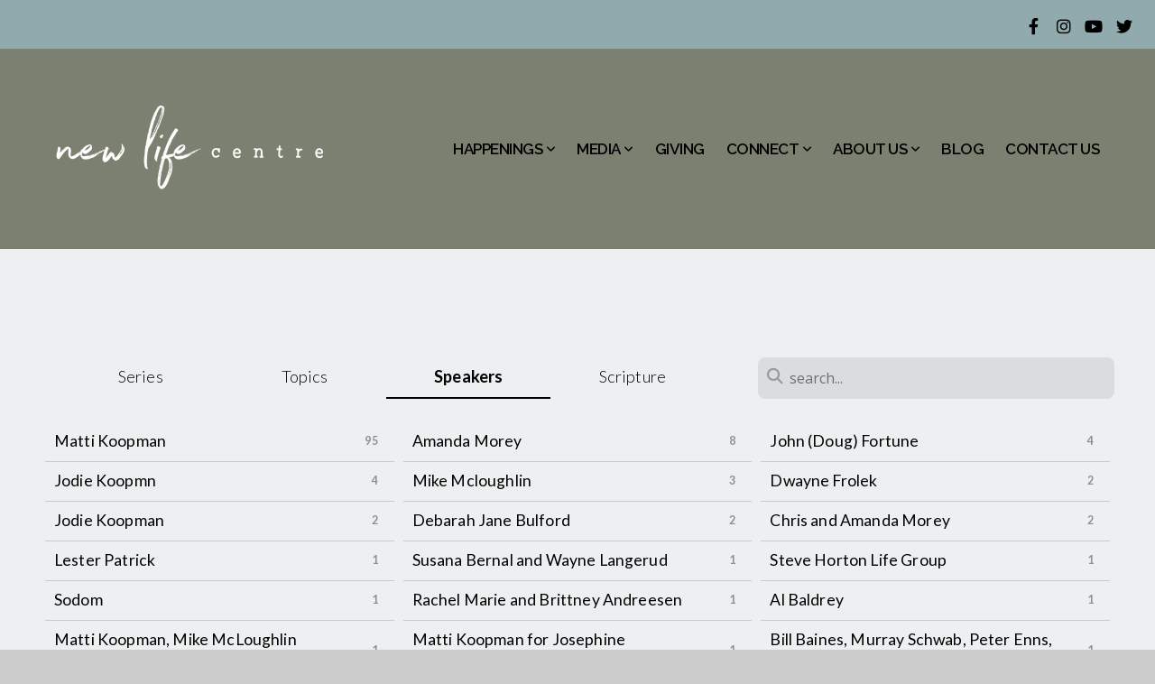

--- FILE ---
content_type: text/html; charset=UTF-8
request_url: https://www.newlife.bc.ca/media/speaker
body_size: 8206
content:
<!DOCTYPE html>
<html class="wf-loading">
	<head>
		<meta http-equiv="Content-Type" content="text/html; charset=utf-8" />
		<meta name="viewport" content="width=device-width, initial-scale=1.0" />
<meta name="provider" content="snappages" />
<meta http-equiv="X-UA-Compatible" content="IE=Edge"/>
    <meta name="keywords" content="" />
    <meta name="description" content="" />
<link rel="shortcut icon" href="https://storage2.snappages.site/RDHFH6/assets/favicon.png">
<link rel="canonical" href="https://www.newlife.bc.ca/media/speaker" />
<title>Speaker: index | New Life Centre</title>
    <script defer src="https://ajax.googleapis.com/ajax/libs/jquery/2.1.3/jquery.min.js"></script>
<script>
	var wid=22784, pid=454824, ptype='media', tid=27522, custom_fonts = "Lato:100,100italic,300,300italic,regular,italic,700,700italic,900,900italic|Open Sans:300,300italic,regular,italic,600,600italic,700,700italic,800,800italic|Raleway:100,100italic,200,200italic,300,300italic,regular,italic,500,500italic,600,600italic,700,700italic,800,800italic,900,900italic&display=swap";var page_type="media-speaker", render_url="https://site.snappages.site";</script>
<link href="https://assets2.snappages.site/global/styles/website.min.css?v=1768428243" type="text/css" rel="stylesheet" /><script defer src="https://assets2.snappages.site/global/assets/js/website.min.js?v=1768428243" type="text/javascript"></script><link class="core-style" href="https://storage2.snappages.site/RDHFH6/assets/themes/27522/style1712934196.css" type="text/css" rel="stylesheet" />
<link href="https://site.snappages.site/assets/icons/fontawesome/webfonts/fa-brands-400.woff2" rel="preload" as="font" type="font/woff2" crossorigin="anonymous"/>
<link href="https://site.snappages.site/assets/icons/fontawesome/webfonts/fa-regular-400.woff2" rel="preload" as="font" type="font/woff2" crossorigin="anonymous"/>
<link href="https://site.snappages.site/assets/icons/fontawesome/webfonts/fa-solid-900.woff2" rel="preload" as="font" type="font/woff2" crossorigin="anonymous"/>
<link href="https://site.snappages.site/assets/icons/fontawesome/css/all.min.css" rel="stylesheet"/>
<link href="https://site.snappages.site/assets/icons/fontawesome/css/all.min.css" rel="stylesheet"/>
<noscript><link href="https://site.snappages.site/assets/icons/fontawesome/css/all.min.css" rel="stylesheet" as="style"/></noscript>
<link href="https://site.snappages.site/assets/icons/fontawesome/css/v4-shims.min.css" rel="preload" as="style" onload="this.rel='stylesheet'"/>
<noscript><link href="https://site.snappages.site/assets/icons/fontawesome/css/v4-shims.min.css" rel="stylesheet" as="style"/></noscript>
<link href="https://assets2.snappages.site/global/assets/icons/pixeden/css/pe-icon-7-stroke.min.css" rel="preload" as="style" onload="this.rel='stylesheet'"/>
<noscript><link href="https://assets2.snappages.site/global/assets/icons/pixeden/css/pe-icon-7-stroke.min.css" rel="stylesheet" as="style"/></noscript>
<link href="https://assets2.snappages.site/global/assets/icons/typicons/typicons.min.css" rel="preload" as="style" onload="this.rel='stylesheet'"/>
<noscript><link href="https://assets2.snappages.site/global/assets/icons/typicons/typicons.min.css" rel="preload" as="stylesheet"/></noscript>
<link href="https://use.typekit.net/hqk1yln.css" rel="stylesheet" />

<svg xmlns="https://www.w3.org/2000/svg" style="display:none;">
    <symbol id="sp-icon-amazon" viewBox="0 0 50 50">
        <g fill-rule="nonzero">
          <path id="Shape" d="M0.0909090909,38.8 C0.242409091,38.53335 0.484818182,38.51665 0.818181818,38.75 C8.39390909,43.58335 16.6363636,46 25.5454545,46 C31.4848182,46 37.3484545,44.78335 43.1363636,42.35 C43.2878636,42.28335 43.5075455,42.18335 43.7954545,42.05 C44.0833182,41.91665 44.2878636,41.81665 44.4090909,41.75 C44.8636364,41.55 45.2196818,41.65 45.4772727,42.05 C45.7348182,42.45 45.6515,42.81665 45.2272727,43.15 C44.6818182,43.58335 43.9848182,44.08335 43.1363636,44.65 C40.5302727,46.35 37.6211818,47.66665 34.4090909,48.6 C31.1969545,49.53335 28.0605909,50 25,50 C20.2727273,50 15.803,49.09165 11.5909091,47.275 C7.37877273,45.45835 3.60604545,42.9 0.272727273,39.6 C0.0909090909,39.43335 0,39.26665 0,39.1 C0,39 0.0302727273,38.9 0.0909090909,38.8 Z M13.7727273,24.55 C13.7727273,22.25 14.2878636,20.28335 15.3181818,18.65 C16.3484545,17.01665 17.7575455,15.78335 19.5454545,14.95 C21.1818182,14.18335 23.1969545,13.63335 25.5909091,13.3 C26.4090909,13.2 27.7424091,13.06665 29.5909091,12.9 L29.5909091,12.05 C29.5909091,9.91665 29.3787727,8.48335 28.9545455,7.75 C28.3181818,6.75 27.3181818,6.25 25.9545455,6.25 L25.5909091,6.25 C24.5909091,6.35 23.7272727,6.7 23,7.3 C22.2727273,7.9 21.803,8.73335 21.5909091,9.8 C21.4696818,10.46665 21.1666364,10.85 20.6818182,10.95 L15.4545455,10.25 C14.9393636,10.11665 14.6818182,9.81665 14.6818182,9.35 C14.6818182,9.25 14.6969545,9.13335 14.7272727,9 C15.2424091,6.03335 16.5075455,3.83335 18.5227273,2.4 C20.5378636,0.96665 22.8939091,0.16665 25.5909091,0 L26.7272727,0 C30.1818182,0 32.8787727,0.98335 34.8181818,2.95 C35.1223778,3.2848521 35.4034595,3.64418094 35.6590909,4.025 C35.9166364,4.40835 36.1211818,4.75 36.2727273,5.05 C36.4242273,5.35 36.5605909,5.78335 36.6818182,6.35 C36.803,6.91665 36.8939091,7.30835 36.9545455,7.525 C37.0151364,7.74165 37.0605909,8.20835 37.0909091,8.925 C37.1211818,9.64165 37.1363636,10.06665 37.1363636,10.2 L37.1363636,22.3 C37.1363636,23.16665 37.25,23.95835 37.4772727,24.675 C37.7045455,25.39165 37.9242273,25.90835 38.1363636,26.225 C38.3484545,26.54165 38.6969545,27.05 39.1818182,27.75 C39.3636364,28.05 39.4545455,28.31665 39.4545455,28.55 C39.4545455,28.81665 39.3333182,29.05 39.0909091,29.25 C36.5757273,31.65 35.2120909,32.95 35,33.15 C34.6363636,33.45 34.1969545,33.48335 33.6818182,33.25 C33.2575455,32.85 32.8863636,32.46665 32.5681818,32.1 C32.25,31.73335 32.0227273,31.46665 31.8863636,31.3 C31.75,31.13335 31.5302727,30.80835 31.2272727,30.325 C30.9242273,29.84165 30.7120909,29.51665 30.5909091,29.35 C28.8939091,31.38335 27.2272727,32.65 25.5909091,33.15 C24.5605909,33.48335 23.2878636,33.65 21.7727273,33.65 C19.4393636,33.65 17.5227273,32.85835 16.0227273,31.275 C14.5227273,29.69165 13.7727273,27.45 13.7727273,24.55 Z M21.5909091,23.55 C21.5909091,24.85 21.8863636,25.89165 22.4772727,26.675 C23.0681818,27.45835 23.8636364,27.85 24.8636364,27.85 C24.9545455,27.85 25.0833182,27.83335 25.25,27.8 C25.4166364,27.76665 25.5302727,27.75 25.5909091,27.75 C26.8636364,27.38335 27.8484545,26.48335 28.5454545,25.05 C28.8787727,24.41665 29.1287727,23.725 29.2954545,22.975 C29.4620909,22.225 29.553,21.61665 29.5681818,21.15 C29.5833182,20.68335 29.5909091,19.91665 29.5909091,18.85 L29.5909091,17.6 C27.8333182,17.6 26.5,17.73335 25.5909091,18 C22.9242273,18.83335 21.5909091,20.68335 21.5909091,23.55 Z M40.6818182,39.65 C40.7424091,39.51665 40.8333182,39.38335 40.9545455,39.25 C41.7120909,38.68335 42.4393636,38.3 43.1363636,38.1 C44.2878636,37.76665 45.4090909,37.58335 46.5,37.55 C46.803,37.51665 47.0909091,37.53335 47.3636364,37.6 C48.7272727,37.73335 49.5454545,37.98335 49.8181818,38.35 C49.9393636,38.55 50,38.85 50,39.25 L50,39.6 C50,40.76665 49.7120909,42.14165 49.1363636,43.725 C48.5605909,45.30835 47.7575455,46.58335 46.7272727,47.55 C46.5757273,47.68335 46.4393636,47.75 46.3181818,47.75 C46.2575455,47.75 46.1969545,47.73335 46.1363636,47.7 C45.9545455,47.6 45.9090909,47.41665 46,47.15 C47.1211818,44.25 47.6818182,42.23335 47.6818182,41.1 C47.6818182,40.73335 47.6211818,40.46665 47.5,40.3 C47.1969545,39.9 46.3484545,39.7 44.9545455,39.7 C44.4393636,39.7 43.8333182,39.73335 43.1363636,39.8 C42.3787727,39.9 41.6818182,40 41.0454545,40.1 C40.8636364,40.1 40.7424091,40.06665 40.6818182,40 C40.6211818,39.93335 40.6060455,39.86665 40.6363636,39.8 C40.6363636,39.76665 40.6515,39.71665 40.6818182,39.65 Z"/>
        </g>
    </symbol>
    <symbol id="sp-icon-roku" viewBox="0 0 50 50">
        <g>
          <path id="Combined-Shape" d="M8,0 L42,0 C46.418278,-8.11624501e-16 50,3.581722 50,8 L50,42 C50,46.418278 46.418278,50 42,50 L8,50 C3.581722,50 5.41083001e-16,46.418278 0,42 L0,8 C-5.41083001e-16,3.581722 3.581722,8.11624501e-16 8,0 Z M9.94591393,22.6758056 C9.94591393,23.9554559 8.93797503,25.0040346 7.705466,25.0040346 L6.5944023,25.0040346 L6.5944023,20.3268077 L7.705466,20.3268077 C8.93797503,20.3268077 9.94591393,21.3746529 9.94591393,22.6758056 Z M15,32 L11.1980679,26.5137477 C12.6117075,25.6540149 13.5405811,24.2489259 13.5405811,22.6758056 C13.5405811,20.0964239 11.1176341,18 8.14917631,18 L3,18 L3,31.9899135 L6.5944023,31.9899135 L6.5944023,27.3332264 L7.6834372,27.3332264 L10.9214498,32 L15,32 Z M19.4209982,23.6089545 C20.3760082,23.6089545 21.1686305,24.9005713 21.1686305,26.4995139 C21.1686305,28.098368 20.3760082,29.3917084 19.4209982,29.3917084 C18.4876486,29.3917084 17.6937241,28.0984122 17.6937241,26.4995139 C17.6937241,24.9006155 18.4876486,23.6089545 19.4209982,23.6089545 Z M24.8610089,26.4995139 C24.8610089,23.4472925 22.4211995,21 19.4209982,21 C16.4217953,21 14,23.4472925 14,26.4995139 C14,29.5540333 16.4217953,32 19.4209982,32 C22.4211995,32 24.8610089,29.5540333 24.8610089,26.4995139 Z M33.154894,21.2236663 L29.0835675,25.3681007 L29.0835675,21.2099662 L25.549974,21.2099662 L25.549974,31.7778363 L29.0835675,31.7778363 L29.0835675,27.4910969 L33.3340371,31.7778363 L37.7816639,31.7778363 L32.3803293,26.2779246 L36.8541742,21.7246949 L36.8541742,27.9961029 C36.8541742,30.0783079 38.0840844,31.9999116 41.1813884,31.9999116 C42.6517766,31.9999116 44.001101,31.1508546 44.6569026,30.3826285 L46.24575,31.7777921 L47,31.7777921 L47,21.2236663 L43.4663631,21.2236663 L43.4663631,28.056914 C43.0684459,28.7640196 42.5140009,29.2086122 41.657092,29.2086122 C40.7876817,29.2086122 40.3887661,28.6838515 40.3887661,27.0054037 L40.3887661,21.2236663 L33.154894,21.2236663 Z"/>
        </g>
    </symbol>
    <symbol id="sp-icon-google-play" viewBox="0 0 50 50">
	    <g fill-rule="nonzero">
	      <path id="top" d="M7.60285132,19.9078411 C12.5081466,14.9434827 20.3874745,6.92617108 24.6425662,2.55295316 L27.0855397,0.0509164969 L30.6904277,3.63645621 C32.6802444,5.62627291 34.2953157,7.30040733 34.2953157,7.35947047 C34.2953157,7.55651731 3.60386965,24.6751527 3.2296334,24.6751527 C3.01272912,24.6751527 4.70723014,22.8431772 7.60285132,19.9078411 Z" transform="matrix(1 0 0 -1 0 24.726)"/>
	            <path id="Shape" d="M0.767311609,49.8798639 C0.5901222,49.6828171 0.353869654,49.2693751 0.235234216,48.9735503 C0.0773930754,48.5794566 0.0183299389,41.3498232 0.0183299389,25.6690696 C0.0183299389,0.749517674 -0.0407331976,2.04992501 1.20010183,1.16295963 L1.83044807,0.709802806 L13.9256619,12.8050167 L26.0213849,24.9012488 L22.9088595,28.05298 C21.1950102,29.7866867 15.5804481,35.4796602 10.4394094,40.7194769 C1.61405295,49.6833262 1.06262729,50.2148945 0.767311609,49.8798639 Z" transform="matrix(1 0 0 -1 0 50.66)"/>
	            <path id="Shape" d="M32.1283096,28.868403 L28.287169,25.0272624 L31.5376782,21.7375476 C33.3304481,19.9249203 34.8864562,18.408627 34.9852342,18.3689121 C35.2214868,18.309849 45.0320774,23.6876494 45.5442974,24.1601545 C45.7413442,24.3373439 45.9974542,24.7711525 46.1155804,25.1453887 C46.450611,26.1499712 45.938391,27.0364274 44.5595723,27.8638205 C43.5748473,28.454961 37.3691446,31.9417227 36.3447047,32.4732909 C35.9893075,32.6703378 35.5560081,32.2961015 32.1283096,28.868403 Z" transform="matrix(1 0 0 -1 0 50.884)"/>
	            <path id="bottom" d="M16.1323829,37.9725051 C10.0850305,31.9643585 5.19959267,27.0392057 5.27851324,27.0392057 C5.33757637,27.0392057 5.84979633,27.2953157 6.401222,27.6104888 C7.48472505,28.2016293 28.8783096,39.9419552 31.3406314,41.2815682 C33.9210794,42.660387 34.0198574,42.1680244 30.4541752,45.7535642 C28.7204684,47.4872709 27.2627291,48.9052953 27.203666,48.9052953 C27.1446029,48.885947 22.160387,43.9806517 16.1323829,37.9725051 Z" transform="matrix(1 0 0 -1 0 75.945)"/>
	    </g>
    </symbol>
    <symbol id="sp-icon-apple" viewBox="0 0 50 50">
	    <g fill-rule="nonzero">
	      <path id="Shape" d="M33.9574406,26.5634279 C34.0276124,34.1300976 40.5866722,36.6480651 40.6593407,36.6801167 C40.6038808,36.8576056 39.6113106,40.2683744 37.2037125,43.7914576 C35.1223643,46.8374278 32.9623738,49.8720595 29.5596196,49.9349127 C26.2160702,49.9966052 25.1409344,47.9496797 21.3183084,47.9496797 C17.4968415,47.9496797 16.3023155,49.8721487 13.1372718,49.9966945 C9.85274871,50.1212403 7.35152871,46.7030612 5.25306112,43.668251 C0.964911488,37.4606036 -2.31212183,26.1269374 2.08810657,18.476523 C4.27404374,14.6772963 8.18048359,12.2714647 12.420574,12.2097721 C15.6458924,12.1481688 18.6901193,14.3824933 20.6618852,14.3824933 C22.6324029,14.3824933 26.3318047,11.6955185 30.2209468,12.0901367 C31.8490759,12.1579896 36.4193394,12.748667 39.353895,17.0498265 C39.1174329,17.1966031 33.9007325,20.2374843 33.9574406,26.5634279 M27.6736291,7.98325071 C29.4174035,5.86972218 30.5910653,2.92749548 30.2708784,0 C27.7573538,0.101154388 24.7179418,1.67712725 22.9150518,3.78949514 C21.2993165,5.66009243 19.8842887,8.65410161 20.2660876,11.5236543 C23.0677001,11.7406943 25.9297656,10.0981184 27.6736291,7.98325071"/>
	    </g>
    </symbol>
    <symbol id="sp-icon-windows" viewBox="0 0 50 50">
	    <g fill-rule="nonzero">
	      <path id="Shape" d="M0,7.0733463 L20.3540856,4.30155642 L20.3628405,23.9346304 L0.0184824903,24.0503891 L0,7.07354086 L0,7.0733463 Z M20.344358,26.1964981 L20.3599222,45.8466926 L0.0157587549,43.0496109 L0.0145914397,26.064786 L20.3441634,26.1964981 L20.344358,26.1964981 Z M22.8116732,3.93871595 L49.7992218,0 L49.7992218,23.6848249 L22.8116732,23.8988327 L22.8116732,3.93891051 L22.8116732,3.93871595 Z M49.8054475,26.381323 L49.7990272,49.9593385 L22.8114786,46.1503891 L22.7737354,26.3371595 L49.8054475,26.381323 Z"/>
	    </g>
    </symbol>
</svg>

	</head>
	<body>
		<div id="sp-wrapper">
			<header id="sp-header">
				<div id="sp-bar"><div id="sp-bar-text"><span></span></div><div id="sp-bar-social" class="sp-social-holder" data-style="icons" data-shape="circle"><a class="facebook" href="https://www.facebook.com/newlifekelowna/" target="_blank" data-type="facebook"><i class="fa fa-fw fa-facebook"></i></a><a class="instagram" href="https://www.instagram.com/newlifekelowna/?hl=en" target="_blank" data-type="instagram"><i class="fa fa-fw fa-instagram"></i></a><a class="youtube" href="https://www.youtube.com/channel/UCjDFnXBnV_0TqdW1R3-ZJXQ" target="_blank" data-type="youtube"><i class="fa fa-fw fa-youtube"></i></a><a class="twitter" href="https://twitter.com/newlifekelowna" target="_blank" data-type="twitter"><i class="fa fa-fw fa-twitter"></i></a></div></div>
				<div id="sp-logo"><a href="/home" target="_self"><img src="https://storage2.snappages.site/RDHFH6/assets/images/2198115_600x196_500.png" width="300px"/></a></div>
				<div id="sp-nav"><nav id="sp-nav-links"><ul><li style="z-index:1250;" id="nav_home" data-type="basic"><a href="/" target="_self"><span></span>HOME</a></li><li style="z-index:1249;" id="nav_happenings" data-type="folder"><a href="/happenings" target="_self"><span></span>HAPPENINGS&nbsp;<i class="fa fa-angle-down" style="font-size:12px;vertical-align:10%;"></i></a><ul class="sp-second-nav"><li id="nav_i-am-new"><a href="/i-am-new" target="_self"><span></span>I AM NEW</a></li></ul></li><li style="z-index:1248;" id="nav_media" data-type="folder"><a href="/media" target="_self"><span></span>MEDIA&nbsp;<i class="fa fa-angle-down" style="font-size:12px;vertical-align:10%;"></i></a><ul class="sp-second-nav"><li id="nav_nlc-media"><a href="/nlc-media" target="_self"><span></span>NLC-MEDIA</a></li><li id="nav_testimonies"><a href="/testimonies" target="_self"><span></span>TESTIMONIES</a></li></ul></li><li style="z-index:1247;" id="nav_giving" data-type="basic"><a href="/giving" target="_self"><span></span>GIVING</a></li><li style="z-index:1246;" id="nav_connect" data-type="folder"><a href="/connect" target="_self"><span></span>CONNECT&nbsp;<i class="fa fa-angle-down" style="font-size:12px;vertical-align:10%;"></i></a><ul class="sp-second-nav"><li id="nav_legends"><a href="/legends" target="_self"><span></span>LEGENDS</a></li><li id="nav_revival-groups"><a href="/revival-groups" target="_self"><span></span>REVIVAL GROUPS</a></li><li id="nav_relationship-matters"><a href="/relationship-matters" target="_self"><span></span>RELATIONSHIP MATTERS</a></li><li id="nav_children-s-church"><a href="/children-s-church" target="_self"><span></span>CHILDREN'S CHURCH</a></li><li id="nav_missions"><a href="/missions" target="_self"><span></span>MISSIONS</a></li></ul></li><li style="z-index:1245;" id="nav_connect" data-type="folder"><a href="/connect" target="_self"><span></span>ABOUT US&nbsp;<i class="fa fa-angle-down" style="font-size:12px;vertical-align:10%;"></i></a><ul class="sp-second-nav"><li id="nav_culture"><a href="/culture" target="_self"><span></span>CULTURE</a></li><li id="nav_meet-our-team"><a href="/meet-our-team" target="_self"><span></span>MEET OUR TEAM</a></li><li id="nav_redevelopment"><a href="/redevelopment" target="_self"><span></span>REDEVELOPMENT</a></li></ul></li><li style="z-index:1244;" id="nav_blog" data-type="blog"><a href="/blog" target="_self"><span></span>BLOG</a></li><li style="z-index:1243;" id="nav_contact-us" data-type="basic"><a href="/contact-us" target="_self"><span></span>CONTACT US</a></li></ul></nav></div><div id="sp-nav-button"></div>
			</header>
			<main id="sp-content">
				<section class="sp-section sp-scheme-0" data-index="" data-scheme="0"><div class="sp-section-slide"  data-label="Main" ><div class="sp-section-content" ><div class="sp-grid sp-col sp-col-24"><div class="sp-block sp-tags_index-block " data-type="tags_index" data-id="" style=""><div class="sp-block-content"  style=""><div class="sp-search-holder" data-target="media"><div class="sp-search-browse">
                <ul class="sp-tag-menu">
                  <li ><a href="/media/">Series</a></li><li ><a href="/media/topic">Topics</a></li><li class="active"><a href="/media/speaker">Speakers</a></li><li ><a href="/media/scripture">Scripture</a></li></ul>
                <div class="sp-fieldset" data-type="search">
                  <div class="sp-field-wrapper">
                    <select class="sp-tag-select sp-field sp-field-select">
                        <option value="/media/">Series</option>
                        <option value="/media/topic">Topics</option>
                        <option value="/media/speaker">Speakers</option>
                        <option value="/media/scripture">Scripture</option>
                    </select>
                  </div>
                </div>
              </div>
            <div class="sp-fieldset" data-type="search">
              <div class="sp-field-wrapper"><input type="text" class="sp-field icon" placeholder="search..."/></div>
              <i class="fa fa-search"></i>
            </div>
          </div><div class="sp-tag-holder"><a href="/media/speaker/Matti+Koopman" class="sp-tag-item" data-count="95">Matti Koopman</a><a href="/media/speaker/Amanda+Morey" class="sp-tag-item" data-count="8">Amanda Morey</a><a href="/media/speaker/John+%28Doug%29+Fortune" class="sp-tag-item" data-count="4">John (Doug) Fortune</a><a href="/media/speaker/Jodie+Koopmn" class="sp-tag-item" data-count="4">Jodie Koopmn</a><a href="/media/speaker/Mike+Mcloughlin" class="sp-tag-item" data-count="3">Mike Mcloughlin</a><a href="/media/speaker/Dwayne+Frolek" class="sp-tag-item" data-count="2">Dwayne Frolek</a><a href="/media/speaker/Jodie+Koopman" class="sp-tag-item" data-count="2">Jodie Koopman</a><a href="/media/speaker/+Debarah+Jane+Bulford" class="sp-tag-item" data-count="2"> Debarah Jane Bulford</a><a href="/media/speaker/Chris+and+Amanda+Morey" class="sp-tag-item" data-count="2">Chris and Amanda Morey</a><a href="/media/speaker/Lester+Patrick" class="sp-tag-item" data-count="1">Lester Patrick</a><a href="/media/speaker/Susana+Bernal+and+Wayne+Langerud" class="sp-tag-item" data-count="1">Susana Bernal and Wayne Langerud</a><a href="/media/speaker/Steve+Horton+Life+Group" class="sp-tag-item" data-count="1">Steve Horton Life Group</a><a href="/media/speaker/Sodom" class="sp-tag-item" data-count="1">Sodom</a><a href="/media/speaker/Rachel+Marie+and+Brittney+Andreesen" class="sp-tag-item" data-count="1">Rachel Marie and Brittney Andreesen</a><a href="/media/speaker/Al+Baldrey" class="sp-tag-item" data-count="1">Al Baldrey</a><a href="/media/speaker/Matti+Koopman%2C+Mike+McLoughlin" class="sp-tag-item" data-count="1">Matti Koopman, Mike McLoughlin</a><a href="/media/speaker/Matti+Koopman+for+Josephine" class="sp-tag-item" data-count="1">Matti Koopman for Josephine</a><a href="/media/speaker/Bill+Baines%2C+Murray+Schwab%2C+Peter+Enns%2C+Warren+Munro%2C+Matti+Koopman" class="sp-tag-item" data-count="1">Bill Baines, Murray Schwab, Peter Enns, Warren Munro, Matti Koopman</a><a href="/media/speaker/Matti+Kooplan" class="sp-tag-item" data-count="1">Matti Kooplan</a><a href="/media/speaker/Matti+Koompan" class="sp-tag-item" data-count="1">Matti Koompan</a><a href="/media/speaker/Matt+Butler" class="sp-tag-item" data-count="1">Matt Butler</a><a href="/media/speaker/Mark+Gordon" class="sp-tag-item" data-count="1">Mark Gordon</a><a href="/media/speaker/Laurence+East+" class="sp-tag-item" data-count="1">Laurence East </a><a href="/media/speaker/Danny+Silk" class="sp-tag-item" data-count="1">Danny Silk</a><a href="/media/speaker/Justin+Scales" class="sp-tag-item" data-count="1">Justin Scales</a><a href="/media/speaker/John%2C+Joyce+and+Chris" class="sp-tag-item" data-count="1">John, Joyce and Chris</a><a href="/media/speaker/John+and+Joyce+Brinkerhoff" class="sp-tag-item" data-count="1">John and Joyce Brinkerhoff</a><a href="/media/speaker/+Matt+and+Lindsay+Coil" class="sp-tag-item" data-count="1"> Matt and Lindsay Coil</a><a href="/media/speaker/Brittney+Andreesen" class="sp-tag-item" data-count="1">Brittney Andreesen</a><a href="/media/speaker/Bruce+and+Lara+Merz" class="sp-tag-item" data-count="1">Bruce and Lara Merz</a><a href="/media/speaker/Janelle+Nu%C3%B1ez+and+Matti+Koopman" class="sp-tag-item" data-count="1">Janelle Nuñez and Matti Koopman</a><a href="/media/speaker/Glen" class="sp-tag-item" data-count="1">Glen</a><a href="/media/speaker/Gillian+Butler" class="sp-tag-item" data-count="1">Gillian Butler</a><a href="/media/speaker/Elane%2C+Barb%2C+Karen" class="sp-tag-item" data-count="1">Elane, Barb, Karen</a><a href="/media/speaker/Chris+Morey+and+Bailey+Rae" class="sp-tag-item" data-count="1">Chris Morey and Bailey Rae</a><a href="/media/speaker/Doug+Boyd" class="sp-tag-item" data-count="1">Doug Boyd</a><a href="/media/speaker/Debarah+Bullford+" class="sp-tag-item" data-count="1">Debarah Bullford </a><a href="/media/speaker/Tori" class="sp-tag-item" data-count="1">Tori</a><span></span><span></span><span></span><span></span></div></div></div></div></div></div></section>
			</main>
			<footer id="sp-footer">
				<section class="sp-section sp-scheme-5" data-index="" data-scheme="5"><div class="sp-section-slide" data-order="a288c7ad-84d9-4f75-ad7e-d208b5f8f68b,e0f00736-6490-4998-baa5-5c9654f03b1c,42d4dda0-f025-476b-abef-797ba89ccba6,a79a3029-b3ac-45fd-9606-5fd5beb92519,b0d2be83-56cc-42c4-aec8-0db1f79a74bb,bcb087e6-7632-4168-b042-b4a855086e16"  data-label="Main" ><div class="sp-section-content" ><div class="sp-grid sp-col sp-col-24"><div class="sp-row"><div class="sp-col sp-col-6"><div class="sp-block sp-heading-block " data-type="heading" data-id="a288c7ad-84d9-4f75-ad7e-d208b5f8f68b" style="text-align:left;"><div class="sp-block-content"  style=""><span class='h3' ><h3 ><b>SERVICE&nbsp; &nbsp;TIME</b></h3></span></div></div><div class="sp-block sp-text-block " data-type="text" data-id="e0f00736-6490-4998-baa5-5c9654f03b1c" style="text-align:left;"><div class="sp-block-content"  style="">Sundays - 10:00am</div></div></div><div class="sp-col sp-col-5"><div class="sp-block sp-heading-block " data-type="heading" data-id="42d4dda0-f025-476b-abef-797ba89ccba6" style="text-align:left;"><div class="sp-block-content"  style=""><span class='h3' ><h3 ><b>CONTACT&nbsp; US</b></h3></span></div></div><div class="sp-block sp-text-block " data-type="text" data-id="a79a3029-b3ac-45fd-9606-5fd5beb92519" style="text-align:left;padding-left:15px;padding-right:15px;"><div class="sp-block-content"  style="">Phone:<br>236-258-9107<br><br>Email:<br>newlife@newlife.bc.ca</div></div></div><div class="sp-col sp-col-13"><div class="sp-block sp-heading-block " data-type="heading" data-id="b0d2be83-56cc-42c4-aec8-0db1f79a74bb" style="text-align:left;"><div class="sp-block-content"  style=""><span class='h3' ><h3 ><b>FOLLOW&nbsp; US</b></h3></span></div></div><div class="sp-block sp-social-block  sp-scheme-5" data-type="social" data-id="bcb087e6-7632-4168-b042-b4a855086e16" style="text-align:left;padding-left:0px;padding-right:0px;"><div class="sp-block-content"  style=""><div class="sp-social-holder" style="font-size:26px;margin-top:-0px;"  data-style="colors-icons"><a class="facebook" href="https://www.facebook.com/newlifekelowna/" target="_blank" style="margin-right:0px;margin-top:0px;"><i class="fa fa-fw fa-facebook"></i></a><a class="twitter" href="https://twitter.com/newlifekelowna" target="_blank" style="margin-right:0px;margin-top:0px;"><i class="fa fa-fw fa-twitter"></i></a><a class="instagram" href="https://www.instagram.com/newlifekelowna/?hl=en" target="_blank" style="margin-right:0px;margin-top:0px;"><i class="fa fa-fw fa-instagram"></i></a><a class="youtube" href="https://www.youtube.com/channel/UCjDFnXBnV_0TqdW1R3-ZJXQ" target="_blank" style="margin-right:0px;margin-top:0px;"><i class="fa fa-fw fa-youtube"></i></a></div></div></div></div></div></div></div></div></section><div id="sp-footer-extra"><div id="sp-footer-brand"><a href="https://snappages.com?utm_source=user&utm_medium=footer" target="_blank" title="powered by SnapPages Website Builder">powered by &nbsp;<span>SnapPages</span></a></div></div>
			</footer>
		</div>
	
	</body>
</html>
